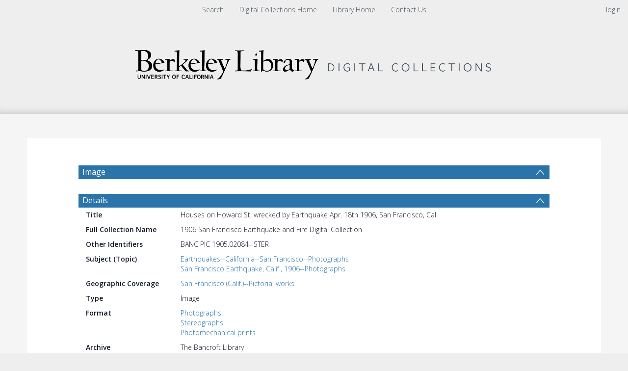

--- FILE ---
content_type: text/html; charset=UTF-8
request_url: https://digicoll.lib.berkeley.edu/record/166197
body_size: 1991
content:
<!DOCTYPE html>
<html lang="en">
<head>
    <meta charset="utf-8">
    <meta name="viewport" content="width=device-width, initial-scale=1">
    <title></title>
    <style>
        body {
            font-family: "Arial";
        }
    </style>
    <script type="text/javascript">
    window.awsWafCookieDomainList = [];
    window.gokuProps = {
"key":"AQIDAHjcYu/GjX+QlghicBgQ/7bFaQZ+m5FKCMDnO+vTbNg96AFOC3VrJKWFiShclkWngmGAAAAAfjB8BgkqhkiG9w0BBwagbzBtAgEAMGgGCSqGSIb3DQEHATAeBglghkgBZQMEAS4wEQQMKhXkG0Sko2RJ+10FAgEQgDukt067gQzLi/5V/6Cz2+Vi7XIJRF5XGAiNWTfTu+uJ2RKkd36RrRmDM7YZF2NCY5O7Urs5W3sA6O30zg==",
          "iv":"CgAGnx4ixgAAAcCs",
          "context":"IsqhYQpCIWvOOYgm819NBZB48ybtFI5iZB3M9nQqdgyoVj75QcGZl3DQipXYOUwOlUcxtP/vLS3uZm8qYeSI3Cin6LDPs4ioURWcfzneyFV0C+AVRf0XDkDwAJyLBRnNpF/uqm7zYVmRiH1w4lwYJOh3JHJVeKzFjFV5WFvSOVvl9YqlFnFVNw1HWlY3VRaOi1J/r/g/pRBPQ36OxqZHqsGCV3bDKtqoCxrBHKi8NNFvdkbofSakLcmQ4D+V0sYOGZoLTgnl6SVkmPlteY6KA7HEnBEU9NcEsFhGBWaikJUIeeIm6mAdG61ypBxSfkS8r0Cy62s7BygS4CXtluMISdy7dQBPZbMhlOTQLDW3PY1BWnueODNYEw=="
};
    </script>
    <script src="https://cf487ef48925.db5d75dc.eu-west-1.token.awswaf.com/cf487ef48925/d4bbb2d5bd73/a2aa7b4850a4/challenge.js"></script>
</head>
<body>
    <div id="challenge-container"></div>
    <script type="text/javascript">
        AwsWafIntegration.saveReferrer();
        AwsWafIntegration.checkForceRefresh().then((forceRefresh) => {
            if (forceRefresh) {
                AwsWafIntegration.forceRefreshToken().then(() => {
                    window.location.reload(true);
                });
            } else {
                AwsWafIntegration.getToken().then(() => {
                    window.location.reload(true);
                });
            }
        });
    </script>
    <noscript>
        <h1>JavaScript is disabled</h1>
        In order to continue, we need to verify that you're not a robot.
        This requires JavaScript. Enable JavaScript and then reload the page.
    </noscript>
</body>
</html>